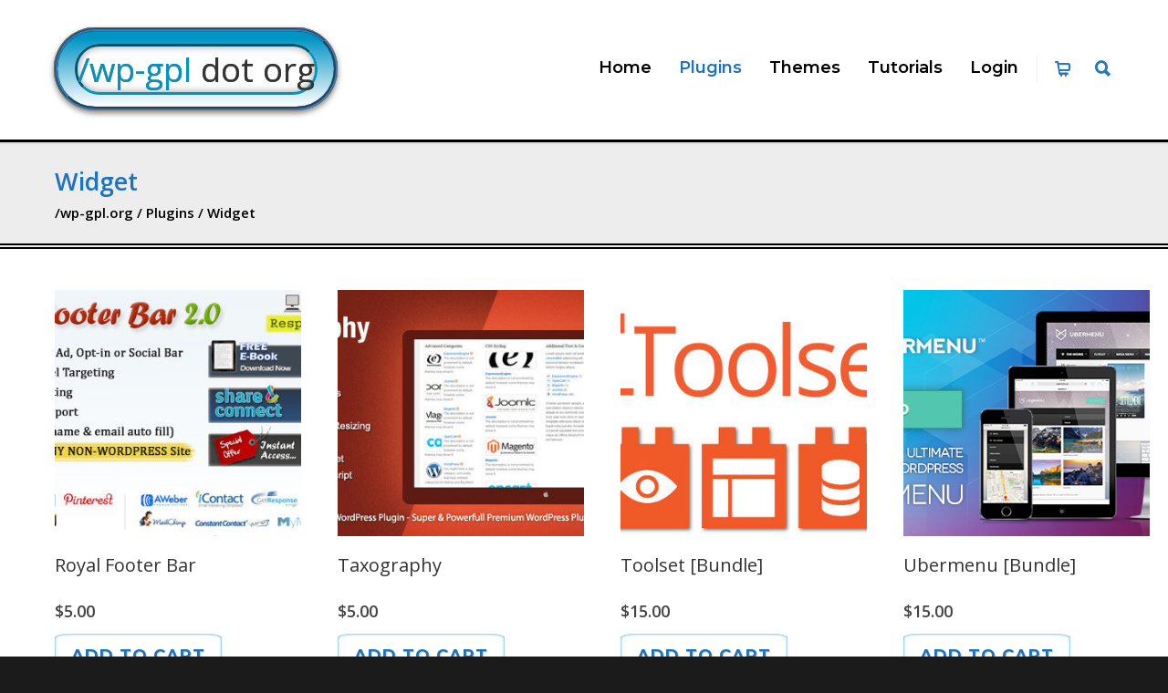

--- FILE ---
content_type: text/html; charset=UTF-8
request_url: https://wp-gpl.org/plugins/widget/
body_size: 15557
content:
<!doctype html>
<html lang="en-US">
<head>
<meta http-equiv="Content-Type" content="text/html; charset=UTF-8" />
<!-- Mobile Specific Metas & Favicons -->
<meta name="viewport" content="width=device-width, initial-scale=1, maximum-scale=1, user-scalable=0"><link rel="shortcut icon" href="https://wp-gpl.org/wp-content/uploads/2020/04/favicon.ico"><!-- WordPress Stuff -->
<link media="all" href="https://wp-gpl.org/wp-content/cache/autoptimize/css/autoptimize_1f9d81b60ed2a83467603139a617388d.css" rel="stylesheet"><title>Widget &#8211; /wp-gpl.org</title>
                        <script>
                            /* You can add more configuration options to webfontloader by previously defining the WebFontConfig with your options */
                            if ( typeof WebFontConfig === "undefined" ) {
                                WebFontConfig = new Object();
                            }
                            WebFontConfig['google'] = {families: ['Montserrat:100,200,300,400,500,600,700,800,900,100italic,200italic,300italic,400italic,500italic,600italic,700italic,800italic,900italic', 'Open+Sans:300,400,600,700,800,300italic,400italic,600italic,700italic,800italic']};

                            (function() {
                                var wf = document.createElement( 'script' );
                                wf.src = 'https://wp-gpl.org/wp-content/themes/unicon/framework/admin/ReduxCore/assets/js/webfont.js';
                                wf.type = 'text/javascript';
                                wf.async = 'true';
                                var s = document.getElementsByTagName( 'script' )[0];
                                s.parentNode.insertBefore( wf, s );
                            })();
                        </script>
                        <meta name='robots' content='max-image-preview:large' />
	<style>img:is([sizes="auto" i], [sizes^="auto," i]) { contain-intrinsic-size: 3000px 1500px }</style>
	<link href='https://fonts.gstatic.com' crossorigin='anonymous' rel='preconnect' />
<link rel="alternate" type="application/rss+xml" title="/wp-gpl.org &raquo; Feed" href="https://wp-gpl.org/feed/" />
<link rel="alternate" type="application/rss+xml" title="/wp-gpl.org &raquo; Comments Feed" href="https://wp-gpl.org/comments/feed/" />


<style id='classic-theme-styles-inline-css' type='text/css'>
/**
 * These rules are needed for backwards compatibility.
 * They should match the button element rules in the base theme.json file.
 */
.wp-block-button__link {
	color: #ffffff;
	background-color: #32373c;
	border-radius: 9999px; /* 100% causes an oval, but any explicit but really high value retains the pill shape. */

	/* This needs a low specificity so it won't override the rules from the button element if defined in theme.json. */
	box-shadow: none;
	text-decoration: none;

	/* The extra 2px are added to size solids the same as the outline versions.*/
	padding: calc(0.667em + 2px) calc(1.333em + 2px);

	font-size: 1.125em;
}

.wp-block-file__button {
	background: #32373c;
	color: #ffffff;
	text-decoration: none;
}

</style>
<style id='global-styles-inline-css' type='text/css'>
:root{--wp--preset--aspect-ratio--square: 1;--wp--preset--aspect-ratio--4-3: 4/3;--wp--preset--aspect-ratio--3-4: 3/4;--wp--preset--aspect-ratio--3-2: 3/2;--wp--preset--aspect-ratio--2-3: 2/3;--wp--preset--aspect-ratio--16-9: 16/9;--wp--preset--aspect-ratio--9-16: 9/16;--wp--preset--color--black: #000000;--wp--preset--color--cyan-bluish-gray: #abb8c3;--wp--preset--color--white: #ffffff;--wp--preset--color--pale-pink: #f78da7;--wp--preset--color--vivid-red: #cf2e2e;--wp--preset--color--luminous-vivid-orange: #ff6900;--wp--preset--color--luminous-vivid-amber: #fcb900;--wp--preset--color--light-green-cyan: #7bdcb5;--wp--preset--color--vivid-green-cyan: #00d084;--wp--preset--color--pale-cyan-blue: #8ed1fc;--wp--preset--color--vivid-cyan-blue: #0693e3;--wp--preset--color--vivid-purple: #9b51e0;--wp--preset--gradient--vivid-cyan-blue-to-vivid-purple: linear-gradient(135deg,rgba(6,147,227,1) 0%,rgb(155,81,224) 100%);--wp--preset--gradient--light-green-cyan-to-vivid-green-cyan: linear-gradient(135deg,rgb(122,220,180) 0%,rgb(0,208,130) 100%);--wp--preset--gradient--luminous-vivid-amber-to-luminous-vivid-orange: linear-gradient(135deg,rgba(252,185,0,1) 0%,rgba(255,105,0,1) 100%);--wp--preset--gradient--luminous-vivid-orange-to-vivid-red: linear-gradient(135deg,rgba(255,105,0,1) 0%,rgb(207,46,46) 100%);--wp--preset--gradient--very-light-gray-to-cyan-bluish-gray: linear-gradient(135deg,rgb(238,238,238) 0%,rgb(169,184,195) 100%);--wp--preset--gradient--cool-to-warm-spectrum: linear-gradient(135deg,rgb(74,234,220) 0%,rgb(151,120,209) 20%,rgb(207,42,186) 40%,rgb(238,44,130) 60%,rgb(251,105,98) 80%,rgb(254,248,76) 100%);--wp--preset--gradient--blush-light-purple: linear-gradient(135deg,rgb(255,206,236) 0%,rgb(152,150,240) 100%);--wp--preset--gradient--blush-bordeaux: linear-gradient(135deg,rgb(254,205,165) 0%,rgb(254,45,45) 50%,rgb(107,0,62) 100%);--wp--preset--gradient--luminous-dusk: linear-gradient(135deg,rgb(255,203,112) 0%,rgb(199,81,192) 50%,rgb(65,88,208) 100%);--wp--preset--gradient--pale-ocean: linear-gradient(135deg,rgb(255,245,203) 0%,rgb(182,227,212) 50%,rgb(51,167,181) 100%);--wp--preset--gradient--electric-grass: linear-gradient(135deg,rgb(202,248,128) 0%,rgb(113,206,126) 100%);--wp--preset--gradient--midnight: linear-gradient(135deg,rgb(2,3,129) 0%,rgb(40,116,252) 100%);--wp--preset--font-size--small: 13px;--wp--preset--font-size--medium: 20px;--wp--preset--font-size--large: 36px;--wp--preset--font-size--x-large: 42px;--wp--preset--spacing--20: 0.44rem;--wp--preset--spacing--30: 0.67rem;--wp--preset--spacing--40: 1rem;--wp--preset--spacing--50: 1.5rem;--wp--preset--spacing--60: 2.25rem;--wp--preset--spacing--70: 3.38rem;--wp--preset--spacing--80: 5.06rem;--wp--preset--shadow--natural: 6px 6px 9px rgba(0, 0, 0, 0.2);--wp--preset--shadow--deep: 12px 12px 50px rgba(0, 0, 0, 0.4);--wp--preset--shadow--sharp: 6px 6px 0px rgba(0, 0, 0, 0.2);--wp--preset--shadow--outlined: 6px 6px 0px -3px rgba(255, 255, 255, 1), 6px 6px rgba(0, 0, 0, 1);--wp--preset--shadow--crisp: 6px 6px 0px rgba(0, 0, 0, 1);}:where(.is-layout-flex){gap: 0.5em;}:where(.is-layout-grid){gap: 0.5em;}body .is-layout-flex{display: flex;}.is-layout-flex{flex-wrap: wrap;align-items: center;}.is-layout-flex > :is(*, div){margin: 0;}body .is-layout-grid{display: grid;}.is-layout-grid > :is(*, div){margin: 0;}:where(.wp-block-columns.is-layout-flex){gap: 2em;}:where(.wp-block-columns.is-layout-grid){gap: 2em;}:where(.wp-block-post-template.is-layout-flex){gap: 1.25em;}:where(.wp-block-post-template.is-layout-grid){gap: 1.25em;}.has-black-color{color: var(--wp--preset--color--black) !important;}.has-cyan-bluish-gray-color{color: var(--wp--preset--color--cyan-bluish-gray) !important;}.has-white-color{color: var(--wp--preset--color--white) !important;}.has-pale-pink-color{color: var(--wp--preset--color--pale-pink) !important;}.has-vivid-red-color{color: var(--wp--preset--color--vivid-red) !important;}.has-luminous-vivid-orange-color{color: var(--wp--preset--color--luminous-vivid-orange) !important;}.has-luminous-vivid-amber-color{color: var(--wp--preset--color--luminous-vivid-amber) !important;}.has-light-green-cyan-color{color: var(--wp--preset--color--light-green-cyan) !important;}.has-vivid-green-cyan-color{color: var(--wp--preset--color--vivid-green-cyan) !important;}.has-pale-cyan-blue-color{color: var(--wp--preset--color--pale-cyan-blue) !important;}.has-vivid-cyan-blue-color{color: var(--wp--preset--color--vivid-cyan-blue) !important;}.has-vivid-purple-color{color: var(--wp--preset--color--vivid-purple) !important;}.has-black-background-color{background-color: var(--wp--preset--color--black) !important;}.has-cyan-bluish-gray-background-color{background-color: var(--wp--preset--color--cyan-bluish-gray) !important;}.has-white-background-color{background-color: var(--wp--preset--color--white) !important;}.has-pale-pink-background-color{background-color: var(--wp--preset--color--pale-pink) !important;}.has-vivid-red-background-color{background-color: var(--wp--preset--color--vivid-red) !important;}.has-luminous-vivid-orange-background-color{background-color: var(--wp--preset--color--luminous-vivid-orange) !important;}.has-luminous-vivid-amber-background-color{background-color: var(--wp--preset--color--luminous-vivid-amber) !important;}.has-light-green-cyan-background-color{background-color: var(--wp--preset--color--light-green-cyan) !important;}.has-vivid-green-cyan-background-color{background-color: var(--wp--preset--color--vivid-green-cyan) !important;}.has-pale-cyan-blue-background-color{background-color: var(--wp--preset--color--pale-cyan-blue) !important;}.has-vivid-cyan-blue-background-color{background-color: var(--wp--preset--color--vivid-cyan-blue) !important;}.has-vivid-purple-background-color{background-color: var(--wp--preset--color--vivid-purple) !important;}.has-black-border-color{border-color: var(--wp--preset--color--black) !important;}.has-cyan-bluish-gray-border-color{border-color: var(--wp--preset--color--cyan-bluish-gray) !important;}.has-white-border-color{border-color: var(--wp--preset--color--white) !important;}.has-pale-pink-border-color{border-color: var(--wp--preset--color--pale-pink) !important;}.has-vivid-red-border-color{border-color: var(--wp--preset--color--vivid-red) !important;}.has-luminous-vivid-orange-border-color{border-color: var(--wp--preset--color--luminous-vivid-orange) !important;}.has-luminous-vivid-amber-border-color{border-color: var(--wp--preset--color--luminous-vivid-amber) !important;}.has-light-green-cyan-border-color{border-color: var(--wp--preset--color--light-green-cyan) !important;}.has-vivid-green-cyan-border-color{border-color: var(--wp--preset--color--vivid-green-cyan) !important;}.has-pale-cyan-blue-border-color{border-color: var(--wp--preset--color--pale-cyan-blue) !important;}.has-vivid-cyan-blue-border-color{border-color: var(--wp--preset--color--vivid-cyan-blue) !important;}.has-vivid-purple-border-color{border-color: var(--wp--preset--color--vivid-purple) !important;}.has-vivid-cyan-blue-to-vivid-purple-gradient-background{background: var(--wp--preset--gradient--vivid-cyan-blue-to-vivid-purple) !important;}.has-light-green-cyan-to-vivid-green-cyan-gradient-background{background: var(--wp--preset--gradient--light-green-cyan-to-vivid-green-cyan) !important;}.has-luminous-vivid-amber-to-luminous-vivid-orange-gradient-background{background: var(--wp--preset--gradient--luminous-vivid-amber-to-luminous-vivid-orange) !important;}.has-luminous-vivid-orange-to-vivid-red-gradient-background{background: var(--wp--preset--gradient--luminous-vivid-orange-to-vivid-red) !important;}.has-very-light-gray-to-cyan-bluish-gray-gradient-background{background: var(--wp--preset--gradient--very-light-gray-to-cyan-bluish-gray) !important;}.has-cool-to-warm-spectrum-gradient-background{background: var(--wp--preset--gradient--cool-to-warm-spectrum) !important;}.has-blush-light-purple-gradient-background{background: var(--wp--preset--gradient--blush-light-purple) !important;}.has-blush-bordeaux-gradient-background{background: var(--wp--preset--gradient--blush-bordeaux) !important;}.has-luminous-dusk-gradient-background{background: var(--wp--preset--gradient--luminous-dusk) !important;}.has-pale-ocean-gradient-background{background: var(--wp--preset--gradient--pale-ocean) !important;}.has-electric-grass-gradient-background{background: var(--wp--preset--gradient--electric-grass) !important;}.has-midnight-gradient-background{background: var(--wp--preset--gradient--midnight) !important;}.has-small-font-size{font-size: var(--wp--preset--font-size--small) !important;}.has-medium-font-size{font-size: var(--wp--preset--font-size--medium) !important;}.has-large-font-size{font-size: var(--wp--preset--font-size--large) !important;}.has-x-large-font-size{font-size: var(--wp--preset--font-size--x-large) !important;}
:where(.wp-block-post-template.is-layout-flex){gap: 1.25em;}:where(.wp-block-post-template.is-layout-grid){gap: 1.25em;}
:where(.wp-block-columns.is-layout-flex){gap: 2em;}:where(.wp-block-columns.is-layout-grid){gap: 2em;}
:root :where(.wp-block-pullquote){font-size: 1.5em;line-height: 1.6;}
</style>
<style id='woocommerce-inline-inline-css' type='text/css'>
.woocommerce form .form-row .required { visibility: visible; }
</style>









<script type="text/javascript" src="https://wp-gpl.org/wp-includes/js/jquery/jquery.js" id="jquery-core-js"></script>


<script type="text/javascript" id="wc-add-to-cart-js-extra">
/* <![CDATA[ */
var wc_add_to_cart_params = {"ajax_url":"\/wp-admin\/admin-ajax.php","wc_ajax_url":"\/?wc-ajax=%%endpoint%%","i18n_view_cart":"View cart","cart_url":"https:\/\/wp-gpl.org\/cart\/","is_cart":"","cart_redirect_after_add":"no"};
/* ]]> */
</script>


<script type="text/javascript" id="woocommerce-js-extra">
/* <![CDATA[ */
var woocommerce_params = {"ajax_url":"\/wp-admin\/admin-ajax.php","wc_ajax_url":"\/?wc-ajax=%%endpoint%%","i18n_password_show":"Show password","i18n_password_hide":"Hide password"};
/* ]]> */
</script>




<script type="text/javascript" id="wcj-checkout-core-fields-js-extra">
/* <![CDATA[ */
var wcj_checkout_core_fields = {"checkout_fields":{"billing":{"billing_first_name":{"label":"First name","required":true,"class":["form-row-first","wooccm-field","wooccm-field-first_name","wooccm-type-text"],"autocomplete":"given-name","priority":10,"key":"billing_first_name","name":"first_name","type":"text","disabled":false,"order":1,"placeholder":"","validate_regex":"","description":"","default":"","position":"form-row-first","clear":false,"user_meta":true,"options":[{"label":"Option","add_price_total":0,"add_price_type":"fixed","add_price_tax":0,"default":"","order":0}],"message_type":"info","button_type":"","button_link":"","maxlength":null,"minlength":null,"show_cart_minimum":0,"show_cart_maximun":0,"show_role":[],"hide_role":[],"apply_conditions_if_more_than_one_product":false,"show_product":[],"hide_product":[],"show_product_cat":[],"hide_product_cat":[],"show_product_type":[],"hide_product_type":[],"show_product_subtype":"","hide_product_subtype":"","is_downloadable":false,"is_virtual":false,"hide_account":false,"hide_checkout":false,"hide_email":false,"hide_order":false,"hide_invoice":false,"time_format_ampm":true,"time_limit_start":null,"time_limit_end":null,"time_limit_interval":null,"date_limit":"fixed","date_format":"mm\/dd\/yy","date_limit_variable_min":-1,"date_limit_variable_max":1,"date_limit_fixed_min":"2025-12-27","date_limit_fixed_max":"2025-12-27","date_limit_days":[],"add_price":false,"add_price_name":"","add_price_total":null,"add_price_type":"fixed","add_price_tax":false,"extra_class":"","conditional":false,"conditional_parent_key":"","conditional_parent_value":"","country":"","select2":false,"select2_allowclear":false,"select2_selectonclose":false,"select2_closeonselect":false,"select2_search":false,"file_limit":4,"file_types":[],"file_max_size":524288,"pickertype":"","listable":false,"sortable":false,"filterable":false,"max":"","min":"","custom_attributes":{"data-required":1},"input_class":["wooccm-required-field"]},"billing_last_name":{"label":"Last name","required":true,"class":["form-row-last","wooccm-field","wooccm-field-last_name","wooccm-type-text"],"autocomplete":"family-name","priority":20,"key":"billing_last_name","name":"last_name","type":"text","disabled":false,"order":2,"placeholder":"","validate_regex":"","description":"","default":"","position":"form-row-last","clear":false,"user_meta":true,"options":[{"label":"Option","add_price_total":0,"add_price_type":"fixed","add_price_tax":0,"default":"","order":0}],"message_type":"info","button_type":"","button_link":"","maxlength":null,"minlength":null,"show_cart_minimum":0,"show_cart_maximun":0,"show_role":[],"hide_role":[],"apply_conditions_if_more_than_one_product":false,"show_product":[],"hide_product":[],"show_product_cat":[],"hide_product_cat":[],"show_product_type":[],"hide_product_type":[],"show_product_subtype":"","hide_product_subtype":"","is_downloadable":false,"is_virtual":false,"hide_account":false,"hide_checkout":false,"hide_email":false,"hide_order":false,"hide_invoice":false,"time_format_ampm":true,"time_limit_start":null,"time_limit_end":null,"time_limit_interval":null,"date_limit":"fixed","date_format":"mm\/dd\/yy","date_limit_variable_min":-1,"date_limit_variable_max":1,"date_limit_fixed_min":"2025-12-27","date_limit_fixed_max":"2025-12-27","date_limit_days":[],"add_price":false,"add_price_name":"","add_price_total":null,"add_price_type":"fixed","add_price_tax":false,"extra_class":"","conditional":false,"conditional_parent_key":"","conditional_parent_value":"","country":"","select2":false,"select2_allowclear":false,"select2_selectonclose":false,"select2_closeonselect":false,"select2_search":false,"file_limit":4,"file_types":[],"file_max_size":524288,"pickertype":"","listable":false,"sortable":false,"filterable":false,"max":"","min":"","custom_attributes":{"data-required":1},"input_class":["wooccm-required-field"]},"billing_email":{"label":"Email address","required":true,"type":"email","class":["form-row-wide","wooccm-field","wooccm-field-email","wooccm-type-email"],"validate":["email"],"autocomplete":"email","priority":110,"key":"billing_email","name":"email","disabled":false,"order":11,"placeholder":"","validate_regex":"","description":"","default":"","position":"form-row-wide","clear":false,"user_meta":true,"options":[{"label":"Option","add_price_total":0,"add_price_type":"fixed","add_price_tax":0,"default":"","order":0}],"message_type":"info","button_type":"","button_link":"","maxlength":null,"minlength":null,"show_cart_minimum":0,"show_cart_maximun":0,"show_role":[],"hide_role":[],"apply_conditions_if_more_than_one_product":false,"show_product":[],"hide_product":[],"show_product_cat":[],"hide_product_cat":[],"show_product_type":[],"hide_product_type":[],"show_product_subtype":"","hide_product_subtype":"","is_downloadable":false,"is_virtual":false,"hide_account":false,"hide_checkout":false,"hide_email":false,"hide_order":false,"hide_invoice":false,"time_format_ampm":true,"time_limit_start":null,"time_limit_end":null,"time_limit_interval":null,"date_limit":"fixed","date_format":"mm\/dd\/yy","date_limit_variable_min":-1,"date_limit_variable_max":1,"date_limit_fixed_min":"2025-12-27","date_limit_fixed_max":"2025-12-27","date_limit_days":[],"add_price":false,"add_price_name":"","add_price_total":null,"add_price_type":"fixed","add_price_tax":false,"extra_class":"","conditional":false,"conditional_parent_key":"","conditional_parent_value":"","country":"","select2":false,"select2_allowclear":false,"select2_selectonclose":false,"select2_closeonselect":false,"select2_search":false,"file_limit":4,"file_types":[],"file_max_size":524288,"pickertype":"","listable":false,"sortable":false,"filterable":false,"max":"","min":"","custom_attributes":{"data-required":1},"input_class":["wooccm-required-field"]},"billing_email-2":{"label":"Confirm Email Address","placeholder":"Email Address","required":true,"class":["form-row-last"],"clear":true,"validate":["email"],"priority":111}},"shipping":{"shipping_first_name":{"label":"First name","required":true,"class":["form-row-first","wooccm-field","wooccm-field-first_name","wooccm-type-text"],"autocomplete":"given-name","priority":10,"key":"shipping_first_name","name":"first_name","type":"text","disabled":false,"order":1,"placeholder":"","validate_regex":"","description":"","default":"","position":"form-row-first","clear":false,"user_meta":true,"options":[{"label":"Option","add_price_total":0,"add_price_type":"fixed","add_price_tax":0,"default":"","order":0}],"message_type":"info","button_type":"","button_link":"","maxlength":null,"minlength":null,"show_cart_minimum":0,"show_cart_maximun":0,"show_role":[],"hide_role":[],"apply_conditions_if_more_than_one_product":false,"show_product":[],"hide_product":[],"show_product_cat":[],"hide_product_cat":[],"show_product_type":[],"hide_product_type":[],"show_product_subtype":"","hide_product_subtype":"","is_downloadable":false,"is_virtual":false,"hide_account":false,"hide_checkout":false,"hide_email":false,"hide_order":false,"hide_invoice":false,"time_format_ampm":true,"time_limit_start":null,"time_limit_end":null,"time_limit_interval":null,"date_limit":"fixed","date_format":"mm\/dd\/yy","date_limit_variable_min":-1,"date_limit_variable_max":1,"date_limit_fixed_min":"2025-12-27","date_limit_fixed_max":"2025-12-27","date_limit_days":[],"add_price":false,"add_price_name":"","add_price_total":null,"add_price_type":"fixed","add_price_tax":false,"extra_class":"","conditional":false,"conditional_parent_key":"","conditional_parent_value":"","country":"","select2":false,"select2_allowclear":false,"select2_selectonclose":false,"select2_closeonselect":false,"select2_search":false,"file_limit":4,"file_types":[],"file_max_size":524288,"pickertype":"","listable":false,"sortable":false,"filterable":false,"max":"","min":"","custom_attributes":{"data-required":1},"input_class":["wooccm-required-field"]},"shipping_last_name":{"label":"Last name","required":true,"class":["form-row-last","wooccm-field","wooccm-field-last_name","wooccm-type-text"],"autocomplete":"family-name","priority":20,"key":"shipping_last_name","name":"last_name","type":"text","disabled":false,"order":2,"placeholder":"","validate_regex":"","description":"","default":"","position":"form-row-last","clear":false,"user_meta":true,"options":[{"label":"Option","add_price_total":0,"add_price_type":"fixed","add_price_tax":0,"default":"","order":0}],"message_type":"info","button_type":"","button_link":"","maxlength":null,"minlength":null,"show_cart_minimum":0,"show_cart_maximun":0,"show_role":[],"hide_role":[],"apply_conditions_if_more_than_one_product":false,"show_product":[],"hide_product":[],"show_product_cat":[],"hide_product_cat":[],"show_product_type":[],"hide_product_type":[],"show_product_subtype":"","hide_product_subtype":"","is_downloadable":false,"is_virtual":false,"hide_account":false,"hide_checkout":false,"hide_email":false,"hide_order":false,"hide_invoice":false,"time_format_ampm":true,"time_limit_start":null,"time_limit_end":null,"time_limit_interval":null,"date_limit":"fixed","date_format":"mm\/dd\/yy","date_limit_variable_min":-1,"date_limit_variable_max":1,"date_limit_fixed_min":"2025-12-27","date_limit_fixed_max":"2025-12-27","date_limit_days":[],"add_price":false,"add_price_name":"","add_price_total":null,"add_price_type":"fixed","add_price_tax":false,"extra_class":"","conditional":false,"conditional_parent_key":"","conditional_parent_value":"","country":"","select2":false,"select2_allowclear":false,"select2_selectonclose":false,"select2_closeonselect":false,"select2_search":false,"file_limit":4,"file_types":[],"file_max_size":524288,"pickertype":"","listable":false,"sortable":false,"filterable":false,"max":"","min":"","custom_attributes":{"data-required":1},"input_class":["wooccm-required-field"]}},"account":[],"order":{"order_comments":{"type":"textarea","class":["notes"],"label":"Order notes","placeholder":"Notes about your order, e.g. special notes for delivery."}},"additional":[]}};
/* ]]> */
</script>

<link rel="https://api.w.org/" href="https://wp-gpl.org/wp-json/" /><link rel="alternate" title="JSON" type="application/json" href="https://wp-gpl.org/wp-json/wp/v2/pages/776" /><link rel="EditURI" type="application/rsd+xml" title="RSD" href="https://wp-gpl.org/xmlrpc.php?rsd" />

<link rel="canonical" href="https://wp-gpl.org/plugins/widget/" />
<link rel='shortlink' href='https://wp-gpl.org/?p=776' />
<link rel="alternate" title="oEmbed (JSON)" type="application/json+oembed" href="https://wp-gpl.org/wp-json/oembed/1.0/embed?url=https%3A%2F%2Fwp-gpl.org%2Fplugins%2Fwidget%2F" />
<link rel="alternate" title="oEmbed (XML)" type="text/xml+oembed" href="https://wp-gpl.org/wp-json/oembed/1.0/embed?url=https%3A%2F%2Fwp-gpl.org%2Fplugins%2Fwidget%2F&#038;format=xml" />
<script>document.documentElement.className += " js";</script>
<style type="text/css">
body{ font: 600 15px Open Sans, Arial, Helvetica, sans-serif; color: #000000; line-height: 1.9;} .wrapall, .boxed-layout{ background-color: #ffffff; } body.page-template-page-blank-php{ background: #ffffff !important; } h1, .title-h1{ font: 28px Open Sans, Arial, Helvetica, sans-serif; color: #333333; } h2{ font: 24px Open Sans, Arial, Helvetica, sans-serif; color: #333333; } h3{ font: 20px Open Sans, Arial, Helvetica, sans-serif; color: #333333; } h4{ font: 16px Open Sans, Arial, Helvetica, sans-serif; color: #333333; } h5{ font: 16px Open Sans, Arial, Helvetica, sans-serif; color: #333333; } h6{ font: 16px Open Sans, Arial, Helvetica, sans-serif; color: #333333; } .title{ font-family: 'Open Sans', Arial, Helvetica, sans-serif; } h1 a, h2 a, h3 a, h4 a, h5 a, h6 a { font-weight: inherit; color: inherit; } h1 a:hover, h2 a:hover, h3 a:hover, h4 a:hover, h5 a:hover, h6 a:hover, a:hover h1, a:hover h2, a:hover h3, a:hover h4, a:hover h5, a:hover h6 { color: #333333; } a{ color: #1e73be; } a:hover{ color: #333333; } input[type='text'], input[type='password'], input[type='email'], input[type='tel'], input[type='date'], input[type='number'], textarea, select { font-family: Open Sans, Arial, Helvetica, sans-serif; font-size: 15px; } #sidebar .widget h3{ font: 14px Montserrat, Arial, Helvetica, sans-serif; color: #444444; } .container .twelve.alt.sidebar-right, .container .twelve.alt.sidebar-left, #sidebar.sidebar-right #sidebar-widgets, #sidebar.sidebar-left #sidebar-widgets{ border-color: #efefef;} #topbar{ background: #f5f5f5; color: #777777; } #topbar a{ color: #999999; } #topbar a:hover{ color: #333333; } @media only screen and (max-width: 767px) { #topbar .topbar-col1{ background: #f5f5f5; } } /* Navigation */ #navigation > ul > li > a{ font: 600 18px Montserrat, Arial, Helvetica, sans-serif; color: #000000; } #navigation > ul > li:hover > a, #navigation > ul > li > a:hover { color: #1e73be; } #navigation li.current-menu-item > a:hover, #navigation li.current-page-ancestor > a:hover, #navigation li.current-menu-ancestor > a:hover, #navigation li.current-menu-parent > a:hover, #navigation li.current_page_ancestor > a:hover, #navigation > ul > li.sfHover > a { color: #1e73be; } #navigation li.current-menu-item > a, #navigation li.current-page-ancestor > a, #navigation li.current-menu-ancestor > a, #navigation li.current-menu-parent > a, #navigation li.current_page_ancestor > a { color: #1e73be; } #navigation ul li:hover{ border-color: #1e73be; } #navigation li.current-menu-item, #navigation li.current-page-ancestor, #navigation li.current-menu-ancestor, #navigation li.current-menu-parent, #navigation li.current_page_ancestor{ border-color: #1e73be; } #navigation .sub-menu{ background: #262626; } #navigation .sub-menu li a{ font: 600 15px Open Sans, Arial, Helvetica, sans-serif; color: #bbbbbb; } #navigation .sub-menu li a:hover{ color: #ffffff; } #navigation .sub-menu li.current_page_item > a, #navigation .sub-menu li.current_page_item > a:hover, #navigation .sub-menu li.current-menu-item > a, #navigation .sub-menu li.current-menu-item > a:hover, #navigation .sub-menu li.current-page-ancestor > a, #navigation .sub-menu li.current-page-ancestor > a:hover, #navigation .sub-menu li.current-menu-ancestor > a, #navigation .sub-menu li.current-menu-ancestor > a:hover, #navigation .sub-menu li.current-menu-parent > a, #navigation .sub-menu li.current-menu-parent > a:hover, #navigation .sub-menu li.current_page_ancestor > a, #navigation .sub-menu li.current_page_ancestor > a:hover{ color: #ffffff; } #navigation .sub-menu li a, #navigation .sub-menu ul li a{ border-color: #333333; } #navigation > ul > li.megamenu > ul.sub-menu{ background: #262626; border-color: #1e73be; } #navigation > ul > li.megamenu > ul > li { border-right-color: #333333 !important; } #navigation > ul > li.megamenu ul li a{ color:#bbbbbb; } #navigation > ul > li.megamenu > ul > li > a { color:#ffffff; } #navigation > ul > li.megamenu > ul ul li a:hover, #header #navigation > ul > li.megamenu > ul ul li.current-menu-item a { color: #ffffff !important; background-color: #333333 !important; } /* Header General */ #search-btn, #shopping-btn, #close-search-btn { color: #bbbbbb; } #search-btn:hover, #shopping-btn:hover, #close-search-btn:hover { color: #999999; } #slogan{ font: 400 20px Open Sans, Arial, Helvetica, sans-serif; color: #777777; margin-top: 26px; } /* Mobile Header */ #mobile-navigation{ background: #262626; } #mobile-navigation ul li a{ font: 600 15px Open Sans, Arial, Helvetica, sans-serif; color: #bbbbbb; border-bottom-color: #333333 !important; } #mobile-navigation ul li a:hover, #mobile-navigation ul li a:hover [class^='fa-'], #mobile-navigation li.open > a, #mobile-navigation ul li.current-menu-item > a, #mobile-navigation ul li.current-menu-ancestor > a{ color: #ffffff; } body #mobile-navigation li.open > a [class^='fa-']{ color: #ffffff; } #mobile-navigation form, #mobile-navigation form input{ background: #444444; color: #cccccc; } #mobile-navigation form:before{ color: #cccccc; } #mobile-header{ background: #ffffff; height: 153px; } #mobile-navigation-btn, #mobile-cart-btn, #mobile-shopping-btn{ color: #bbbbbb; line-height: 153px; } #mobile-navigation-btn:hover, #mobile-cart-btn:hover, #mobile-shopping-btn:hover { color: #999999; } #mobile-header .logo{ margin-top: 27px; } /* Header V1 */ #header.header-v1 { height: 153px; background: #ffffff; } .header-v1 .logo{ margin-top: 27px; } .header-v1 #navigation > ul > li{ height: 153px; padding-top: 63px; } .header-v1 #navigation .sub-menu{ top: 153px; } .header-v1 .header-icons-divider{ line-height: 153px; background: #efefef; } #header.header-v1 .widget_shopping_cart{ top: 153px; } .header-v1 #search-btn, .header-v1 #close-search-btn, .header-v1 #shopping-btn{ line-height: 153px; } .header-v1 #search-top, .header-v1 #search-top input{ height: 153px; } .header-v1 #search-top input{ color: #666666; font-family: Open Sans, Arial, Helvetica, sans-serif; } /* Header V3 */ #header.header-v3 { background: #ffffff; } .header-v3 .navigation-wrap{ background: #ffffff; border-top: 1px solid #efefef; } .header-v3 .logo { margin-top: 30px; margin-bottom: 30px; } /* Header V4 */ #header.header-v4 { background: #ffffff; } .header-v4 .navigation-wrap{ background: #ffffff; border-top: 1px solid #efefef; } .header-v4 .logo { margin-top: 30px; margin-bottom: 30px; } /* Transparent Header */ #transparentimage{ padding: 153px 0 0 0; } .header-is-transparent #mobile-navigation{ top: 153px; } /* Stuck */ .stuck{ background: #ffffff; } /* Titlebars */ .titlebar h1, .title-h1{ font: 600 27px Open Sans, Arial, Helvetica, sans-serif; color: #1e73be; } #fulltitle{ background: #ededed; border-bottom: 6px double #000000; } #breadcrumbs{ margin-top: 6px; } #breadcrumbs, #breadcrumbs a{ font: 600 15px Open Sans, Arial, Helvetica, sans-serif; color: #000000; } #breadcrumbs a:hover{ color: #666666; } #fullimagecenter h1, #transparentimage h1, #fullimagecenter .title-h1, #transparentimage .title-h1{ font: 42px Montserrat, Arial, Helvetica, sans-serif; color: #ffffff; text-transform: uppercase; letter-spacing: 1px; text-align: center; } /* Footer */ #footer .widget h3{ font: 13px Montserrat, Arial, Helvetica, sans-serif; color: #ffffff; } #footer{ color: #888888; border-top: 4px none #1e73be; } #footer{ background-color: #262626; } #footer a, #footer .widget ul li:after { color: #888888; } #footer a:hover, #footer .widget ul li:hover:after { color: #ffffff; } #footer .widget ul li{ border-bottom-color: #333333; } /* Copyright */ #copyright{ background: #1b1b1b; color: #ffffff; } #copyright a { color: #999999; } #copyright a:hover { color: #cccccc; } /* Color Accent */ .highlight{color:#1e73be !important;} ::selection{ background: #1e73be; } ::-moz-selection { background: #1e73be; } #shopping-btn span{background:#1e73be;} .blog-page .post h1 a:hover,.blog-page .post h2 a:hover{color:#1e73be;} .entry-image .entry-overlay{background:#1e73be;} .entry-quote a:hover{background:#1e73be;} .entry-link a:hover{background:#1e73be;} .blog-single .entry-tags a:hover{color:#1e73be;} .sharebox ul li a:hover{color:#1e73be;} .commentlist li.bypostauthor .comment-text{border-color: #1e73be;} #pagination .current a{background:#1e73be;} #filters ul li a:hover{color:#1e73be;} #filters ul li a.active{color:#1e73be;} #back-to-top a:hover{background-color:#1e73be;} #sidebar .widget ul li a:hover{color:#1e73be;} #sidebar .widget ul li:hover:after{color:#1e73be;} .widget_tag_cloud a:hover,.widget_product_tag_cloud a:hover{background:#1e73be;border-color:#1e73be;} .widget_portfolio .portfolio-widget-item .portfolio-overlay{background:#1e73be;} #sidebar .widget_nav_menu ul li a:hover{color:#1e73be;} #footer .widget_tag_cloud a:hover,#footer .widget_product_tag_cloud a:hover{background:#1e73be;border-color:#1e73be;} /* Shortcodes */ .box.style-2{border-top-color:#1e73be;} .box.style-4{border-color:#1e73be;} .box.style-6{background:#1e73be;} a.button,input[type=submit],button,.minti_button{background:#1e73be;border-color:#1e73be;} a.button.color-2{color:#1e73be;border-color:#1e73be;} a.button.color-3{background:#1e73be;border-color:#1e73be;} a.button.color-9{color:#1e73be;} a.button.color-6:hover{background:#1e73be;border-color:#1e73be;} a.button.color-7:hover{background:#1e73be;border-color:#1e73be;} .counter-number{color:#1e73be;} .divider-title.align-center:after, .divider-title.align-left:after { background-color:#1e73be } .divider5{border-bottom-color:#1e73be;} .dropcap.dropcap-circle{background-color:#1e73be;} .dropcap.dropcap-box{background-color:#1e73be;} .dropcap.dropcap-color{color:#1e73be;} .toggle .toggle-title.active, .color-light .toggle .toggle-title.active{ background:#1e73be; border-color: #1e73be;} .iconbox-style-1.icon-color-accent i.boxicon,.iconbox-style-2.icon-color-accent i.boxicon,.iconbox-style-3.icon-color-accent i.boxicon,.iconbox-style-8.icon-color-accent i.boxicon,.iconbox-style-9.icon-color-accent i.boxicon{color:#1e73be!important;} .iconbox-style-4.icon-color-accent i.boxicon,.iconbox-style-5.icon-color-accent i.boxicon,.iconbox-style-6.icon-color-accent i.boxicon,.iconbox-style-7.icon-color-accent i.boxicon,.flip .icon-color-accent.card .back{background:#1e73be;} .latest-blog .blog-item .blog-overlay{background:#1e73be;} .latest-blog .blog-item .blog-pic i{color:#1e73be;} .latest-blog .blog-item h4 a:hover{color:#1e73be;} .progressbar .progress-percentage{background:#1e73be;} .wpb_widgetised_column .widget ul li a:hover{color:#1e73be;} .wpb_widgetised_column .widget ul li:hover:after{color:#1e73be;} .wpb_accordion .wpb_accordion_wrapper .ui-state-active .ui-icon{background-color:#1e73be;} .wpb_accordion .wpb_accordion_wrapper .ui-state-active.wpb_accordion_header a{color:#1e73be;} .wpb_accordion .wpb_accordion_wrapper .wpb_accordion_header a:hover,.wpb_accordion .wpb_accordion_wrapper .wpb_accordion_header a:hover .ui-state-default .ui-icon{color:#1e73be;} .wpb_accordion .wpb_accordion_wrapper .wpb_accordion_header:hover .ui-icon{background-color:#1e73be!important;} .wpb_content_element.wpb_tabs .wpb_tabs_nav li.ui-tabs-active{border-bottom-color:#1e73be;} .portfolio-item h4 a:hover{ color: #1e73be; } .portfolio-filters ul li a:hover { color: #1e73be; } .portfolio-filters ul li a.active { color: #1e73be; } .portfolio-overlay-icon .portfolio-overlay{ background: #1e73be; } .portfolio-overlay-icon i{ color: #1e73be; } .portfolio-overlay-effect .portfolio-overlay{ background: #1e73be; } .portfolio-overlay-name .portfolio-overlay{ background: #1e73be; } .portfolio-detail-attributes ul li a:hover{ color: #1e73be; } a.catimage:hover .catimage-text{ background: #1e73be; } /* WooCommerce */ .products li h3{font: 600 15px Open Sans, Arial, Helvetica, sans-serif; color: #000000;} .woocommerce .button.checkout-button{background:#1e73be;border-color:#1e73be;} .woocommerce .products .onsale{background:#1e73be;} .product .onsale{background:#1e73be;} button.single_add_to_cart_button:hover{background:#1e73be;} .woocommerce-tabs > ul > li.active a{color:#1e73be;border-bottom-color:#1e73be;} p.stars a:hover{background:#1e73be;} p.stars a.active,p.stars a.active:after{background:#1e73be;} .product_list_widget a{color:#1e73be;} .woocommerce .widget_layered_nav li.chosen a{color:#1e73be!important;} .woocommerce .widget_product_categories > ul > li.current-cat > a{color:#1e73be!important;} .woocommerce .widget_product_categories > ul > li.current-cat:after{color:#1e73be!important;} .woocommerce-message{ background: #1e73be; } .bbp-topics-front ul.super-sticky .bbp-topic-title:before, .bbp-topics ul.super-sticky .bbp-topic-title:before, .bbp-topics ul.sticky .bbp-topic-title:before, .bbp-forum-content ul.sticky .bbp-topic-title:before{color: #1e73be!important; } #subscription-toggle a:hover{ background: #1e73be; } .bbp-pagination-links span.current{ background: #1e73be; } div.wpcf7-mail-sent-ok,div.wpcf7-mail-sent-ng,div.wpcf7-spam-blocked,div.wpcf7-validation-errors{ background: #1e73be; } .wpcf7-not-valid{ border-color: #1e73be !important;} .products .button.add_to_cart_button{ color: #1e73be!important; } .minti_list.color-accent li:before{ color: #1e73be!important; } .blogslider_text .post-categories li a{ background-color: #1e73be; } .minti_zooming_slider .flex-control-nav li .minti_zooming_slider_ghost { background-color: #1e73be; } .minti_carousel.pagination_numbers .owl-dots .owl-dot.active{ background-color: #1e73be; } .wpb_content_element.wpb_tour .wpb_tabs_nav li.ui-tabs-active, .color-light .wpb_content_element.wpb_tour .wpb_tabs_nav li.ui-tabs-active{ background-color: #1e73be; } .masonry_icon i{ color: #1e73be; } .woocommerce-MyAccount-navigation-link.is-active a{ color: #1e73be;} /* Special Font */ .font-special, .button, .counter-title, h6, .wpb_accordion .wpb_accordion_wrapper .wpb_accordion_header a, .pricing-plan .pricing-plan-head h3, a.catimage, .divider-title, button, input[type='submit'], input[type='reset'], input[type='button'], .vc_pie_chart h4, .page-404 h3, .minti_masonrygrid_item h4{ font-family: 'Montserrat', Arial, Helvetica, sans-serif; /*letter-spacing: 0px; font-weight: ;*/} .ui-helper-reset{ line-height: 1.9; } /* User CSS from Theme Options */ @media only screen and (min-device-width : 320px) and (max-device-width : 480px) { .dls { width:94% !important; height:auto !important; } .woocommerce-MyAccount-navigation { width:100%; } .woocommerce-MyAccount-content { width:100%; } a.button.product_type_simple.add_to_cart_button.ajax_add_to_cart { font-size: 12px !important; } } @media only screen and (max-width: 320px) { .dls { width:94% !important; height:auto !important; } .woocommerce-MyAccount-navigation { width:100%; } .woocommerce-MyAccount-content { width:100%; } a.button.product_type_simple.add_to_cart_button.ajax_add_to_cart { font-size: 12px !important; } } #mobile-header .logo { margin-top: 36px; } .on-mobile #page-wrap { width: 93%; } .page-id-13057.on-mobile #page-wrap { width: auto !important; } .page-id-13057 #content { padding-top: 0px; padding-bottom: 0px; } #content { width:100%; padding-top: 9px; padding-bottom: 9px; } #header.header-v1 { border-bottom: 3px solid #000; } .header-v1 #navigation .sub-menu { top: 99px; } .site-header { background-color: rgba(37,119,191, .81); border-bottom: 2px ridge; border-color:#000; padding-top: .81em; } .siteHeader_logo.navbar-brand { height:auto; width:270px; /*line-height:2.1em;*/ margin: 0; margin-top:1.5%; border: 3px groove #337ab7; box-shadow: 0 0 0 1px #666, 0 0 0 1px #999, 0 0 0 1px #00bfff, 0 0 0 1px #666, 0 0 0 1px #337ab7, 0 0 0 1px #000, 0 3px 6px 1px rgba(0,0,0,0.5), inset 0 0 1px #000; /*box-shadow: 0 0 0 1px #666, 0 0 0 1px #999, 0 0 0 3px #00bfff, 0 0 0 1px #666, 0 0 0 6px #337ab7, 0 0 0 3px #000, 0 3px 6px 3px rgba(0,0,0,0.5), inset 0 0 9px #000;*/ background-image: linear-gradient(to bottom, #0094c5 9%, #fff 99%); /*font-family: MrsEaves;*/ font-size: 1.53em; text-shadow: .3px .3px .3px #999, .3px .3px .3px #666; padding:6%; /*border-radius:3em;*/ border-radius:45px; text-align:center; } span.logo_text_wrapper { box-shadow:inset 0 0 8px #999; /*padding:.36em;*/ border-radius:3em; background:#fff; border:3px inset #0094c5 } span.logo_text_1 { color:#0094c5; } .siteHeader_logo.navbar-brand a:hover { transition: all 300ms ease-in-out; } @-moz-document url-prefix() { .siteHeader_logo.navbar-brand { width:7.5em; font-family:"Source Sans Pro",HelveticaNeue-Light,"Helvetica Neue Light","Helvetica Neue",Helvetica,Arial,"Lucida Grande",sans-serif; } } #search-btn, #shopping-btn, #close-search-btn { color:#2577bf; } #mobile-navigation-btn, #mobile-cart-btn, #mobile-shopping-btn { color:#2577bf; } #search-top input::placeholder { color: #337ab7; opacity: 1; } #search-top input:-ms-input-placeholder { color: #337ab7; } #search-top input::-ms-input-placeholder { color: #337ab7; } .page-id-13057 #content { padding-top: 0px; padding-bottom: 0px; } #content { padding-top: 45px; padding-bottom: 9px; } .plugins-menu { margin: 1% auto; float: left; border-bottom: 1px solid; border-top: 1px solid; background: #fff; padding: .3em; width: 100%; text-align: center; } a.button.product_type_simple.add_to_cart_button.ajax_add_to_cart { font-size:18px; /*padding: .3em .6em;*/ border-radius: 9%; box-shadow:0 0 1px #fff, inset 0 0 3px #0094c5; } .product.woocommerce.add_to_cart_inline { border:none !important; /*padding:0 !important;*/ margin:0 !important; text-align:center; } .products .button.add_to_cart_button { padding:15px 18px !important; } del .woocommerce-Price-amount.amount { color:#ff0000; font-size:15px; } .woocommerce-MyAccount-navigation ul { padding:18px 3px; } .features { width:520px; height:210px; } .plugins-list { overflow: auto; } .plugins-list h3 { margin-bottom:.9em; background:#ddd; padding:0 .6em; border: 1px solid #fff; box-shadow: 0 0 1px #000, inset 0 0 3px #999; text-shadow: 1px 1px 1px #999; color:#000; width:100%; float:left; } .plugins-list h3:first-letter { color:#000; font-weight:600; } .plugins-list h3:after { content: "."; line-height: 0; display: block; overflow: hidden; width: 18%; border-bottom: 1px solid rgba(0,148,197, .81); } button, input[type="button"], input[type="reset"], input[type="submit"], .button, .added_to_cart, .widget a.button, .site-header-cart .widget_shopping_cart a.button, button.alt, input[type="button"].alt, input[type="reset"].alt, input[type="submit"].alt, .button.alt, .added_to_cart.alt, .widget-area .widget a.button.alt, .added_to_cart, .widget a.button.checkout { border: 2px solid #0094c5; transition:600ms; color:#0094c5; color:#666; text-shadow: .5px .5px .5px #ccc; background: rgb(255,255,255); background: -moz-linear-gradient(top, rgba(255,255,255,1) 0%, rgba(229,229,229,1) 100%); background: -webkit-linear-gradient(top, rgba(255,255,255,1) 0%,rgba(229,229,229,1) 100%); background: linear-gradient(to bottom, rgba(255,255,255,1) 0%,rgba(229,229,229,1) 100%); filter: progid:DXImageTransform.Microsoft.gradient( startColorstr='#ffffff', endColorstr='#e5e5e5',GradientType=0 ); padding: .3em .6em; border-radius: 9%; box-shadow: 0 0 1px #000, inset 0 0 1px #000; } button:hover, input[type="button"]:hover, input[type="reset"]:hover, input[type="submit"]:hover, .button:hover, .added_to_cart:hover, .widget a.button:hover, .site-header-cart .widget_shopping_cart a.button:hover, button.alt:hover, input[type="button"].alt:hover, input[type="reset"].alt:hover, input[type="submit"].alt:hover, .button.alt:hover, .added_to_cart.alt:hover, .widget-area .widget a.button.alt:hover, .added_to_cart:hover, .widget a.button.checkout:hover{ background: rgba(223,226,236,.72); border: 2px solid; border-color:#fff; transition:600ms; color:#000; box-shadow: inset 0 0 1px #000; } .download-box .download-count { display:none; } ul.dlm-downloads, ul.dlm-downloads li { list-style:none; margin:0; } ul.download-versions { margin:0; } .dl-wrapper { float: left; width: 100%; overflow:auto; } .dls { float:left; background-color:#fff; font-size: .9em; width:48%; height:36em; /*height:auto;*/ margin: .63em; box-shadow: 0 0 3px; border: 2px dotted #ccc; overflow:hidden; border-radius:1.8%; } .dls header { padding: 0 .63em; background: rgba(223,226,236,.45); border-bottom: 2px ridge #0094c5; color: #000; } .download-box { margin:0 .72em; width:45%; float: left; } .download-box .download-box-content { padding:.63em; } .download-button { padding:.3em; } .dl-desc { margin:0 .63em; color:#000; } small { font-weight:bold; font-size:81%; } .entry-image img { width: 18%; } #breadcrumbs { width: 100%; float: left; text-align: left; } #payment label img { display: inline-block; } @media only screen and (max-width: 959px) { #header, .sticky-wrapper{display:none;} #mobile-header{display:inherit} }
</style>	<noscript><style>.woocommerce-product-gallery{ opacity: 1 !important; }</style></noscript>
	<meta name="generator" content="Powered by Slider Revolution 6.7.7 - responsive, Mobile-Friendly Slider Plugin for WordPress with comfortable drag and drop interface." />

</head>

<body class="wp-singular page-template-default page page-id-776 page-child parent-pageid-737 wp-theme-unicon wp-child-theme-unicon-child smooth-scroll theme-unicon woocommerce-no-js">

	<div class="site-wrapper wrapall">

	
<header id="header" class="header header-v1 header-v1-only clearfix  ">
		
	<div class="container">
	
		<div id="logo-navigation" class="sixteen columns">
			
			<div id="logo" class="logo">
	   <div class="site-branding">
        <div class="navbar-header">
            <h1 class="navbar-brand siteHeader_logo">
             <a href="https://wp-gpl.org">
                <span class="logo_text_wrapper">
                 <span class="logo_text_1">/wp-gpl
                </span> dot org
               </span></a>
            </h1>
        </div>
       </div>
			</div>

			<div id="navigation" class="clearfix">			
				<div class="header-icons">
									<div class="header-icons-divider"></div>
													<a href="#" id="search-btn"><i class="icon-minti-search"></i></a>
								
																			<span class="cart-popup">
					<a href="https://wp-gpl.org/cart/" id="shopping-btn" class="cart-contents"><i class="icon-minti-cart"></i></a>
					</span>
													</div>	

				<ul id="nav" class="menu"><li id="menu-item-13088" class="menu-item menu-item-type-post_type menu-item-object-page menu-item-home menu-item-13088"><a href="https://wp-gpl.org/" data-ps2id-api="true">Home</a></li>
<li id="menu-item-1036" class="menu-item menu-item-type-post_type menu-item-object-page current-page-ancestor current-menu-ancestor current-menu-parent current-page-parent current_page_parent current_page_ancestor menu-item-has-children menu-item-1036"><a href="https://wp-gpl.org/plugins/" data-ps2id-api="true">Plugins</a>
<ul class="sub-menu">
	<li id="menu-item-1046" class="menu-item menu-item-type-post_type menu-item-object-page menu-item-1046"><a href="https://wp-gpl.org/plugins/ecommerce/" data-ps2id-api="true">eCommerce</a></li>
	<li id="menu-item-1047" class="menu-item menu-item-type-post_type menu-item-object-page menu-item-1047"><a href="https://wp-gpl.org/plugins/forms/" data-ps2id-api="true">Forms</a></li>
	<li id="menu-item-1048" class="menu-item menu-item-type-post_type menu-item-object-page menu-item-1048"><a href="https://wp-gpl.org/plugins/framework/" data-ps2id-api="true">Framework</a></li>
	<li id="menu-item-1049" class="menu-item menu-item-type-post_type menu-item-object-page menu-item-1049"><a href="https://wp-gpl.org/plugins/gallery/" data-ps2id-api="true">Gallery</a></li>
	<li id="menu-item-1050" class="menu-item menu-item-type-post_type menu-item-object-page menu-item-1050"><a href="https://wp-gpl.org/plugins/media/" data-ps2id-api="true">Media</a></li>
	<li id="menu-item-1051" class="menu-item menu-item-type-post_type menu-item-object-page menu-item-1051"><a href="https://wp-gpl.org/plugins/membership/" data-ps2id-api="true">Membership</a></li>
	<li id="menu-item-1052" class="menu-item menu-item-type-post_type menu-item-object-page menu-item-1052"><a href="https://wp-gpl.org/plugins/menu/" data-ps2id-api="true">Menu</a></li>
	<li id="menu-item-1053" class="menu-item menu-item-type-post_type menu-item-object-page menu-item-1053"><a href="https://wp-gpl.org/plugins/miscellaneous/" data-ps2id-api="true">Miscellaneous</a></li>
	<li id="menu-item-1055" class="menu-item menu-item-type-post_type menu-item-object-page menu-item-1055"><a href="https://wp-gpl.org/plugins/slider/" data-ps2id-api="true">Slider</a></li>
	<li id="menu-item-1054" class="menu-item menu-item-type-post_type menu-item-object-page menu-item-1054"><a href="https://wp-gpl.org/plugins/organization/" data-ps2id-api="true">Organization</a></li>
	<li id="menu-item-1056" class="menu-item menu-item-type-post_type menu-item-object-page menu-item-1056"><a href="https://wp-gpl.org/plugins/utility/" data-ps2id-api="true">Utility</a></li>
	<li id="menu-item-1057" class="menu-item menu-item-type-post_type menu-item-object-page current-menu-item page_item page-item-776 current_page_item menu-item-1057"><a href="https://wp-gpl.org/plugins/widget/" aria-current="page" data-ps2id-api="true">Widget</a></li>
</ul>
</li>
<li id="menu-item-1037" class="menu-item menu-item-type-post_type menu-item-object-page menu-item-1037"><a href="https://wp-gpl.org/themes/" data-ps2id-api="true">Themes</a></li>
<li id="menu-item-13093" class="menu-item menu-item-type-post_type menu-item-object-page menu-item-13093"><a href="https://wp-gpl.org/tutorials/" data-ps2id-api="true">Tutorials</a></li>
<li id="menu-item-13084" class="menu-item menu-item-type-custom menu-item-object-custom menu-item-13084"><a href="/wp-login.php" data-ps2id-api="true">Login</a></li>
</ul>			</div>
			
		</div>
		
				<div id="search-top" class="sixteen columns clearfix">
			<form action="https://wp-gpl.org" method="GET">
	      		<input type="text" name="s" value="" placeholder="To Search start typing..." autocomplete="off" />
			</form>
			<a href="#" id="close-search-btn"><i class="icon-minti-close"></i></a>
		</div>
		
							
		

	</div>	
	
</header>

<div id="mobile-header" class="mobile-header-v1">
	<div class="container">
		<div class="sixteen columns">
			<div id="mobile-logo" class="logo">
									<a href="https://wp-gpl.org/"><noscript><img src="https://wp-gpl.org/wp-content/uploads/2020/04/mobile-logo.png" alt="/wp-gpl.org" class="logo_standard" /></noscript><img src='data:image/svg+xml,%3Csvg%20xmlns=%22http://www.w3.org/2000/svg%22%20viewBox=%220%200%20210%20140%22%3E%3C/svg%3E' data-src="https://wp-gpl.org/wp-content/uploads/2020/04/mobile-logo.png" alt="/wp-gpl.org" class="lazyload logo_standard" /></a>
					<a href="https://wp-gpl.org/"><noscript><img src="https://wp-gpl.org/wp-content/uploads/2020/04/mobile-logo.png" width="321" height="105" alt="/wp-gpl.org" class="logo_retina" /></noscript><img src='data:image/svg+xml,%3Csvg%20xmlns=%22http://www.w3.org/2000/svg%22%20viewBox=%220%200%20321%20105%22%3E%3C/svg%3E' data-src="https://wp-gpl.org/wp-content/uploads/2020/04/mobile-logo.png" width="321" height="105" alt="/wp-gpl.org" class="lazyload logo_retina" /></a>							</div>
			<a href="#" id="mobile-navigation-btn"><i class="fa fa-bars"></i></a>
																	<a href="https://wp-gpl.org/cart/" id="mobile-shopping-btn" ><i class="icon-minti-cart"></i></a>
									</div>
	</div>
</div>

<div id="mobile-navigation">
	<div class="container">
		<div class="sixteen columns">
			<div class="menu-main-menu-container"><ul id="mobile-nav" class="menu"><li class="menu-item menu-item-type-post_type menu-item-object-page menu-item-home menu-item-13088"><a href="https://wp-gpl.org/" data-ps2id-api="true">Home</a></li>
<li class="menu-item menu-item-type-post_type menu-item-object-page current-page-ancestor current-menu-ancestor current-menu-parent current-page-parent current_page_parent current_page_ancestor menu-item-has-children menu-item-1036"><a href="https://wp-gpl.org/plugins/" data-ps2id-api="true">Plugins</a>
<ul class="sub-menu">
	<li class="menu-item menu-item-type-post_type menu-item-object-page menu-item-1046"><a href="https://wp-gpl.org/plugins/ecommerce/" data-ps2id-api="true">eCommerce</a></li>
	<li class="menu-item menu-item-type-post_type menu-item-object-page menu-item-1047"><a href="https://wp-gpl.org/plugins/forms/" data-ps2id-api="true">Forms</a></li>
	<li class="menu-item menu-item-type-post_type menu-item-object-page menu-item-1048"><a href="https://wp-gpl.org/plugins/framework/" data-ps2id-api="true">Framework</a></li>
	<li class="menu-item menu-item-type-post_type menu-item-object-page menu-item-1049"><a href="https://wp-gpl.org/plugins/gallery/" data-ps2id-api="true">Gallery</a></li>
	<li class="menu-item menu-item-type-post_type menu-item-object-page menu-item-1050"><a href="https://wp-gpl.org/plugins/media/" data-ps2id-api="true">Media</a></li>
	<li class="menu-item menu-item-type-post_type menu-item-object-page menu-item-1051"><a href="https://wp-gpl.org/plugins/membership/" data-ps2id-api="true">Membership</a></li>
	<li class="menu-item menu-item-type-post_type menu-item-object-page menu-item-1052"><a href="https://wp-gpl.org/plugins/menu/" data-ps2id-api="true">Menu</a></li>
	<li class="menu-item menu-item-type-post_type menu-item-object-page menu-item-1053"><a href="https://wp-gpl.org/plugins/miscellaneous/" data-ps2id-api="true">Miscellaneous</a></li>
	<li class="menu-item menu-item-type-post_type menu-item-object-page menu-item-1055"><a href="https://wp-gpl.org/plugins/slider/" data-ps2id-api="true">Slider</a></li>
	<li class="menu-item menu-item-type-post_type menu-item-object-page menu-item-1054"><a href="https://wp-gpl.org/plugins/organization/" data-ps2id-api="true">Organization</a></li>
	<li class="menu-item menu-item-type-post_type menu-item-object-page menu-item-1056"><a href="https://wp-gpl.org/plugins/utility/" data-ps2id-api="true">Utility</a></li>
	<li class="menu-item menu-item-type-post_type menu-item-object-page current-menu-item page_item page-item-776 current_page_item menu-item-1057"><a href="https://wp-gpl.org/plugins/widget/" aria-current="page" data-ps2id-api="true">Widget</a></li>
</ul>
</li>
<li class="menu-item menu-item-type-post_type menu-item-object-page menu-item-1037"><a href="https://wp-gpl.org/themes/" data-ps2id-api="true">Themes</a></li>
<li class="menu-item menu-item-type-post_type menu-item-object-page menu-item-13093"><a href="https://wp-gpl.org/tutorials/" data-ps2id-api="true">Tutorials</a></li>
<li class="menu-item menu-item-type-custom menu-item-object-custom menu-item-13084"><a href="/wp-login.php" data-ps2id-api="true">Login</a></li>
</ul></div>			
						<form action="https://wp-gpl.org" method="GET">
	      		<input type="text" name="s" value="" placeholder="Search.."  autocomplete="off" />
			</form> 
				
		</div>
	</div>
</div>

		
			
					<div id="fulltitle" class="titlebar">
				<div class="container">
					<div  id="title" class="ten columns">
						<h1>Widget</h1>					</div>
					<div id="breadcrumbs" class="six columns">
						<div id="crumbs"><span itemscope itemtype="http://data-vocabulary.org/Breadcrumb"><a href="https://wp-gpl.org/" itemprop="url"><span itemprop="title">/wp-gpl.org</span></a></span> / <span><a href="https://wp-gpl.org/plugins/"><span>Plugins</span></a></span> / Widget</div><!-- #crumbs -->					</div>
				</div>
			</div>
		


<div id="page-wrap" class="container" >

	<div id="content" class="sixteen columns">
	
		<div class="woocommerce columns-4 "><ul class="products columns-4">
<li class="product type-product post-313 status-publish first instock product_cat-plugins product_cat-widget has-post-thumbnail downloadable virtual purchasable product-type-simple">
	<a href="https://wp-gpl.org/product/royal-footer-bar/" class="woocommerce-LoopProduct-link woocommerce-loop-product__link"><img fetchpriority="high" decoding="async" width="300" height="300" src="https://wp-gpl.org/wp-content/uploads/2017/07/royal_footer_bar-300x300.jpg" class="attachment-woocommerce_thumbnail size-woocommerce_thumbnail" alt="Royal Footer Bar" srcset="https://wp-gpl.org/wp-content/uploads/2017/07/royal_footer_bar-300x300.jpg 300w, https://wp-gpl.org/wp-content/uploads/2017/07/royal_footer_bar-100x100.jpg 100w, https://wp-gpl.org/wp-content/uploads/2017/07/royal_footer_bar-150x150.jpg 150w" sizes="(max-width: 300px) 100vw, 300px" /><h2 class="woocommerce-loop-product__title">Royal Footer Bar</h2>
	<span class="price"><span class="woocommerce-Price-amount amount"><bdi><span class="woocommerce-Price-currencySymbol">&#36;</span>5.00</bdi></span></span>
</a><a href="/plugins/widget/?add-to-cart=313" aria-describedby="woocommerce_loop_add_to_cart_link_describedby_313" data-quantity="1" class="button product_type_simple add_to_cart_button ajax_add_to_cart" data-product_id="313" data-product_sku="" aria-label="Add to cart: &ldquo;Royal Footer Bar&rdquo;" rel="nofollow" data-success_message="&ldquo;Royal Footer Bar&rdquo; has been added to your cart" role="button">Add to cart</a>	<span id="woocommerce_loop_add_to_cart_link_describedby_313" class="screen-reader-text">
			</span>
</li>
<li class="product type-product post-320 status-publish instock product_cat-organization product_cat-plugins product_cat-utility product_cat-widget has-post-thumbnail downloadable virtual purchasable product-type-simple">
	<a href="https://wp-gpl.org/product/taxography/" class="woocommerce-LoopProduct-link woocommerce-loop-product__link"><noscript><img decoding="async" width="300" height="300" src="https://wp-gpl.org/wp-content/uploads/2017/07/taxography-300x300.jpg" class="attachment-woocommerce_thumbnail size-woocommerce_thumbnail" alt="Taxography" srcset="https://wp-gpl.org/wp-content/uploads/2017/07/taxography-300x300.jpg 300w, https://wp-gpl.org/wp-content/uploads/2017/07/taxography-100x100.jpg 100w, https://wp-gpl.org/wp-content/uploads/2017/07/taxography-150x150.jpg 150w" sizes="(max-width: 300px) 100vw, 300px" /></noscript><img decoding="async" width="300" height="300" src='data:image/svg+xml,%3Csvg%20xmlns=%22http://www.w3.org/2000/svg%22%20viewBox=%220%200%20300%20300%22%3E%3C/svg%3E' data-src="https://wp-gpl.org/wp-content/uploads/2017/07/taxography-300x300.jpg" class="lazyload attachment-woocommerce_thumbnail size-woocommerce_thumbnail" alt="Taxography" data-srcset="https://wp-gpl.org/wp-content/uploads/2017/07/taxography-300x300.jpg 300w, https://wp-gpl.org/wp-content/uploads/2017/07/taxography-100x100.jpg 100w, https://wp-gpl.org/wp-content/uploads/2017/07/taxography-150x150.jpg 150w" data-sizes="(max-width: 300px) 100vw, 300px" /><h2 class="woocommerce-loop-product__title">Taxography</h2>
	<span class="price"><span class="woocommerce-Price-amount amount"><bdi><span class="woocommerce-Price-currencySymbol">&#36;</span>5.00</bdi></span></span>
</a><a href="/plugins/widget/?add-to-cart=320" aria-describedby="woocommerce_loop_add_to_cart_link_describedby_320" data-quantity="1" class="button product_type_simple add_to_cart_button ajax_add_to_cart" data-product_id="320" data-product_sku="" aria-label="Add to cart: &ldquo;Taxography&rdquo;" rel="nofollow" data-success_message="&ldquo;Taxography&rdquo; has been added to your cart" role="button">Add to cart</a>	<span id="woocommerce_loop_add_to_cart_link_describedby_320" class="screen-reader-text">
			</span>
</li>
<li class="pif-has-gallery product type-product post-321 status-publish instock product_cat-ecommerce product_cat-forms product_cat-framework product_cat-gallery product_cat-media product_cat-membership product_cat-menu product_cat-miscellaneous product_cat-organization product_cat-plugins product_cat-slider product_cat-utility product_cat-widget has-post-thumbnail downloadable virtual purchasable product-type-simple">
	<a href="https://wp-gpl.org/product/toolset-bundle/" class="woocommerce-LoopProduct-link woocommerce-loop-product__link"><noscript><img decoding="async" width="300" height="300" src="https://wp-gpl.org/wp-content/uploads/2017/07/toolset-suite-300x300.jpg" class="attachment-woocommerce_thumbnail size-woocommerce_thumbnail" alt="Toolset [Bundle]" srcset="https://wp-gpl.org/wp-content/uploads/2017/07/toolset-suite-300x300.jpg 300w, https://wp-gpl.org/wp-content/uploads/2017/07/toolset-suite-100x100.jpg 100w, https://wp-gpl.org/wp-content/uploads/2017/07/toolset-suite-150x150.jpg 150w" sizes="(max-width: 300px) 100vw, 300px" /></noscript><img decoding="async" width="300" height="300" src='data:image/svg+xml,%3Csvg%20xmlns=%22http://www.w3.org/2000/svg%22%20viewBox=%220%200%20300%20300%22%3E%3C/svg%3E' data-src="https://wp-gpl.org/wp-content/uploads/2017/07/toolset-suite-300x300.jpg" class="lazyload attachment-woocommerce_thumbnail size-woocommerce_thumbnail" alt="Toolset [Bundle]" data-srcset="https://wp-gpl.org/wp-content/uploads/2017/07/toolset-suite-300x300.jpg 300w, https://wp-gpl.org/wp-content/uploads/2017/07/toolset-suite-100x100.jpg 100w, https://wp-gpl.org/wp-content/uploads/2017/07/toolset-suite-150x150.jpg 150w" data-sizes="(max-width: 300px) 100vw, 300px" /><noscript><img decoding="async" width="300" height="300" src="https://wp-gpl.org/wp-content/uploads/2017/07/toolset_access-300x300.jpg" class="secondary-image attachment-shop-catalog wp-post-image" alt="" srcset="https://wp-gpl.org/wp-content/uploads/2017/07/toolset_access-300x300.jpg 300w, https://wp-gpl.org/wp-content/uploads/2017/07/toolset_access-100x100.jpg 100w, https://wp-gpl.org/wp-content/uploads/2017/07/toolset_access-150x150.jpg 150w" sizes="(max-width: 300px) 100vw, 300px" /></noscript><img decoding="async" width="300" height="300" src='data:image/svg+xml,%3Csvg%20xmlns=%22http://www.w3.org/2000/svg%22%20viewBox=%220%200%20300%20300%22%3E%3C/svg%3E' data-src="https://wp-gpl.org/wp-content/uploads/2017/07/toolset_access-300x300.jpg" class="lazyload secondary-image attachment-shop-catalog wp-post-image" alt="" data-srcset="https://wp-gpl.org/wp-content/uploads/2017/07/toolset_access-300x300.jpg 300w, https://wp-gpl.org/wp-content/uploads/2017/07/toolset_access-100x100.jpg 100w, https://wp-gpl.org/wp-content/uploads/2017/07/toolset_access-150x150.jpg 150w" data-sizes="(max-width: 300px) 100vw, 300px" /><h2 class="woocommerce-loop-product__title">Toolset [Bundle]</h2>
	<span class="price"><span class="woocommerce-Price-amount amount"><bdi><span class="woocommerce-Price-currencySymbol">&#36;</span>15.00</bdi></span></span>
</a><a href="/plugins/widget/?add-to-cart=321" aria-describedby="woocommerce_loop_add_to_cart_link_describedby_321" data-quantity="1" class="button product_type_simple add_to_cart_button ajax_add_to_cart" data-product_id="321" data-product_sku="" aria-label="Add to cart: &ldquo;Toolset [Bundle]&rdquo;" rel="nofollow" data-success_message="&ldquo;Toolset [Bundle]&rdquo; has been added to your cart" role="button">Add to cart</a>	<span id="woocommerce_loop_add_to_cart_link_describedby_321" class="screen-reader-text">
			</span>
</li>
<li class="pif-has-gallery product type-product post-323 status-publish last instock product_cat-ecommerce product_cat-forms product_cat-framework product_cat-gallery product_cat-media product_cat-membership product_cat-menu product_cat-miscellaneous product_cat-organization product_cat-plugins product_cat-slider product_cat-utility product_cat-widget has-post-thumbnail downloadable virtual purchasable product-type-simple">
	<a href="https://wp-gpl.org/product/ubermenu-bundle/" class="woocommerce-LoopProduct-link woocommerce-loop-product__link"><noscript><img decoding="async" width="300" height="300" src="https://wp-gpl.org/wp-content/uploads/2017/07/ubermenu-300x300.png" class="attachment-woocommerce_thumbnail size-woocommerce_thumbnail" alt="Ubermenu [Bundle]" srcset="https://wp-gpl.org/wp-content/uploads/2017/07/ubermenu-300x300.png 300w, https://wp-gpl.org/wp-content/uploads/2017/07/ubermenu-100x100.png 100w, https://wp-gpl.org/wp-content/uploads/2017/07/ubermenu-150x150.png 150w" sizes="(max-width: 300px) 100vw, 300px" /></noscript><img decoding="async" width="300" height="300" src='data:image/svg+xml,%3Csvg%20xmlns=%22http://www.w3.org/2000/svg%22%20viewBox=%220%200%20300%20300%22%3E%3C/svg%3E' data-src="https://wp-gpl.org/wp-content/uploads/2017/07/ubermenu-300x300.png" class="lazyload attachment-woocommerce_thumbnail size-woocommerce_thumbnail" alt="Ubermenu [Bundle]" data-srcset="https://wp-gpl.org/wp-content/uploads/2017/07/ubermenu-300x300.png 300w, https://wp-gpl.org/wp-content/uploads/2017/07/ubermenu-100x100.png 100w, https://wp-gpl.org/wp-content/uploads/2017/07/ubermenu-150x150.png 150w" data-sizes="(max-width: 300px) 100vw, 300px" /><noscript><img decoding="async" width="300" height="300" src="https://wp-gpl.org/wp-content/uploads/2017/07/ubermenu_icons-300x300.png" class="secondary-image attachment-shop-catalog wp-post-image" alt="" srcset="https://wp-gpl.org/wp-content/uploads/2017/07/ubermenu_icons-300x300.png 300w, https://wp-gpl.org/wp-content/uploads/2017/07/ubermenu_icons-100x100.png 100w, https://wp-gpl.org/wp-content/uploads/2017/07/ubermenu_icons-150x150.png 150w" sizes="(max-width: 300px) 100vw, 300px" /></noscript><img decoding="async" width="300" height="300" src='data:image/svg+xml,%3Csvg%20xmlns=%22http://www.w3.org/2000/svg%22%20viewBox=%220%200%20300%20300%22%3E%3C/svg%3E' data-src="https://wp-gpl.org/wp-content/uploads/2017/07/ubermenu_icons-300x300.png" class="lazyload secondary-image attachment-shop-catalog wp-post-image" alt="" data-srcset="https://wp-gpl.org/wp-content/uploads/2017/07/ubermenu_icons-300x300.png 300w, https://wp-gpl.org/wp-content/uploads/2017/07/ubermenu_icons-100x100.png 100w, https://wp-gpl.org/wp-content/uploads/2017/07/ubermenu_icons-150x150.png 150w" data-sizes="(max-width: 300px) 100vw, 300px" /><h2 class="woocommerce-loop-product__title">Ubermenu [Bundle]</h2>
	<span class="price"><span class="woocommerce-Price-amount amount"><bdi><span class="woocommerce-Price-currencySymbol">&#36;</span>15.00</bdi></span></span>
</a><a href="/plugins/widget/?add-to-cart=323" aria-describedby="woocommerce_loop_add_to_cart_link_describedby_323" data-quantity="1" class="button product_type_simple add_to_cart_button ajax_add_to_cart" data-product_id="323" data-product_sku="" aria-label="Add to cart: &ldquo;Ubermenu [Bundle]&rdquo;" rel="nofollow" data-success_message="&ldquo;Ubermenu [Bundle]&rdquo; has been added to your cart" role="button">Add to cart</a>	<span id="woocommerce_loop_add_to_cart_link_describedby_323" class="screen-reader-text">
			</span>
</li>
<li class="pif-has-gallery product type-product post-324 status-publish first instock product_cat-ecommerce product_cat-forms product_cat-framework product_cat-gallery product_cat-media product_cat-membership product_cat-menu product_cat-miscellaneous product_cat-organization product_cat-plugins product_cat-slider product_cat-utility product_cat-widget has-post-thumbnail downloadable virtual purchasable product-type-simple">
	<a href="https://wp-gpl.org/product/userpro-bundle/" class="woocommerce-LoopProduct-link woocommerce-loop-product__link"><noscript><img decoding="async" width="300" height="300" src="https://wp-gpl.org/wp-content/uploads/2017/07/userpro-300x300.jpg" class="attachment-woocommerce_thumbnail size-woocommerce_thumbnail" alt="Userpro [Bundle]" srcset="https://wp-gpl.org/wp-content/uploads/2017/07/userpro-300x300.jpg 300w, https://wp-gpl.org/wp-content/uploads/2017/07/userpro-100x100.jpg 100w, https://wp-gpl.org/wp-content/uploads/2017/07/userpro-150x150.jpg 150w" sizes="(max-width: 300px) 100vw, 300px" /></noscript><img decoding="async" width="300" height="300" src='data:image/svg+xml,%3Csvg%20xmlns=%22http://www.w3.org/2000/svg%22%20viewBox=%220%200%20300%20300%22%3E%3C/svg%3E' data-src="https://wp-gpl.org/wp-content/uploads/2017/07/userpro-300x300.jpg" class="lazyload attachment-woocommerce_thumbnail size-woocommerce_thumbnail" alt="Userpro [Bundle]" data-srcset="https://wp-gpl.org/wp-content/uploads/2017/07/userpro-300x300.jpg 300w, https://wp-gpl.org/wp-content/uploads/2017/07/userpro-100x100.jpg 100w, https://wp-gpl.org/wp-content/uploads/2017/07/userpro-150x150.jpg 150w" data-sizes="(max-width: 300px) 100vw, 300px" /><noscript><img decoding="async" width="300" height="300" src="https://wp-gpl.org/wp-content/uploads/2017/07/userpro_media_manager-300x300.jpg" class="secondary-image attachment-shop-catalog wp-post-image" alt="" srcset="https://wp-gpl.org/wp-content/uploads/2017/07/userpro_media_manager-300x300.jpg 300w, https://wp-gpl.org/wp-content/uploads/2017/07/userpro_media_manager-100x100.jpg 100w, https://wp-gpl.org/wp-content/uploads/2017/07/userpro_media_manager-150x150.jpg 150w" sizes="(max-width: 300px) 100vw, 300px" /></noscript><img decoding="async" width="300" height="300" src='data:image/svg+xml,%3Csvg%20xmlns=%22http://www.w3.org/2000/svg%22%20viewBox=%220%200%20300%20300%22%3E%3C/svg%3E' data-src="https://wp-gpl.org/wp-content/uploads/2017/07/userpro_media_manager-300x300.jpg" class="lazyload secondary-image attachment-shop-catalog wp-post-image" alt="" data-srcset="https://wp-gpl.org/wp-content/uploads/2017/07/userpro_media_manager-300x300.jpg 300w, https://wp-gpl.org/wp-content/uploads/2017/07/userpro_media_manager-100x100.jpg 100w, https://wp-gpl.org/wp-content/uploads/2017/07/userpro_media_manager-150x150.jpg 150w" data-sizes="(max-width: 300px) 100vw, 300px" /><h2 class="woocommerce-loop-product__title">Userpro [Bundle]</h2>
	<span class="price"><span class="woocommerce-Price-amount amount"><bdi><span class="woocommerce-Price-currencySymbol">&#36;</span>15.00</bdi></span></span>
</a><a href="/plugins/widget/?add-to-cart=324" aria-describedby="woocommerce_loop_add_to_cart_link_describedby_324" data-quantity="1" class="button product_type_simple add_to_cart_button ajax_add_to_cart" data-product_id="324" data-product_sku="" aria-label="Add to cart: &ldquo;Userpro [Bundle]&rdquo;" rel="nofollow" data-success_message="&ldquo;Userpro [Bundle]&rdquo; has been added to your cart" role="button">Add to cart</a>	<span id="woocommerce_loop_add_to_cart_link_describedby_324" class="screen-reader-text">
			</span>
</li>
<li class="product type-product post-336 status-publish instock product_cat-organization product_cat-plugins product_cat-utility product_cat-widget has-post-thumbnail downloadable virtual purchasable product-type-simple">
	<a href="https://wp-gpl.org/product/wordpress-meta-data-taxonomies-filter/" class="woocommerce-LoopProduct-link woocommerce-loop-product__link"><noscript><img decoding="async" width="300" height="300" src="https://wp-gpl.org/wp-content/uploads/2017/07/wp_metadata_and_taxonomy_filter-300x300.png" class="attachment-woocommerce_thumbnail size-woocommerce_thumbnail" alt="WordPress Meta Data &amp; Taxonomies Filter" srcset="https://wp-gpl.org/wp-content/uploads/2017/07/wp_metadata_and_taxonomy_filter-300x300.png 300w, https://wp-gpl.org/wp-content/uploads/2017/07/wp_metadata_and_taxonomy_filter-100x100.png 100w, https://wp-gpl.org/wp-content/uploads/2017/07/wp_metadata_and_taxonomy_filter-150x150.png 150w" sizes="(max-width: 300px) 100vw, 300px" /></noscript><img decoding="async" width="300" height="300" src='data:image/svg+xml,%3Csvg%20xmlns=%22http://www.w3.org/2000/svg%22%20viewBox=%220%200%20300%20300%22%3E%3C/svg%3E' data-src="https://wp-gpl.org/wp-content/uploads/2017/07/wp_metadata_and_taxonomy_filter-300x300.png" class="lazyload attachment-woocommerce_thumbnail size-woocommerce_thumbnail" alt="WordPress Meta Data &amp; Taxonomies Filter" data-srcset="https://wp-gpl.org/wp-content/uploads/2017/07/wp_metadata_and_taxonomy_filter-300x300.png 300w, https://wp-gpl.org/wp-content/uploads/2017/07/wp_metadata_and_taxonomy_filter-100x100.png 100w, https://wp-gpl.org/wp-content/uploads/2017/07/wp_metadata_and_taxonomy_filter-150x150.png 150w" data-sizes="(max-width: 300px) 100vw, 300px" /><h2 class="woocommerce-loop-product__title">WordPress Meta Data &#038; Taxonomies Filter</h2>
	<span class="price"><span class="woocommerce-Price-amount amount"><bdi><span class="woocommerce-Price-currencySymbol">&#36;</span>5.00</bdi></span></span>
</a><a href="/plugins/widget/?add-to-cart=336" aria-describedby="woocommerce_loop_add_to_cart_link_describedby_336" data-quantity="1" class="button product_type_simple add_to_cart_button ajax_add_to_cart" data-product_id="336" data-product_sku="" aria-label="Add to cart: &ldquo;WordPress Meta Data &amp; Taxonomies Filter&rdquo;" rel="nofollow" data-success_message="&ldquo;WordPress Meta Data &amp; Taxonomies Filter&rdquo; has been added to your cart" role="button">Add to cart</a>	<span id="woocommerce_loop_add_to_cart_link_describedby_336" class="screen-reader-text">
			</span>
</li>
<li class="pif-has-gallery product type-product post-334 status-publish instock product_cat-ecommerce product_cat-forms product_cat-framework product_cat-gallery product_cat-media product_cat-membership product_cat-menu product_cat-miscellaneous product_cat-organization product_cat-plugins product_cat-slider product_cat-utility product_cat-widget has-post-thumbnail downloadable virtual purchasable product-type-simple">
	<a href="https://wp-gpl.org/product/wp-all-import-pro-bundle/" class="woocommerce-LoopProduct-link woocommerce-loop-product__link"><noscript><img decoding="async" width="300" height="300" src="https://wp-gpl.org/wp-content/uploads/2017/07/wp_all_import-300x300.jpg" class="attachment-woocommerce_thumbnail size-woocommerce_thumbnail" alt="WP All Import Pro [Bundle]" srcset="https://wp-gpl.org/wp-content/uploads/2017/07/wp_all_import-300x300.jpg 300w, https://wp-gpl.org/wp-content/uploads/2017/07/wp_all_import-100x100.jpg 100w, https://wp-gpl.org/wp-content/uploads/2017/07/wp_all_import-150x150.jpg 150w" sizes="(max-width: 300px) 100vw, 300px" /></noscript><img decoding="async" width="300" height="300" src='data:image/svg+xml,%3Csvg%20xmlns=%22http://www.w3.org/2000/svg%22%20viewBox=%220%200%20300%20300%22%3E%3C/svg%3E' data-src="https://wp-gpl.org/wp-content/uploads/2017/07/wp_all_import-300x300.jpg" class="lazyload attachment-woocommerce_thumbnail size-woocommerce_thumbnail" alt="WP All Import Pro [Bundle]" data-srcset="https://wp-gpl.org/wp-content/uploads/2017/07/wp_all_import-300x300.jpg 300w, https://wp-gpl.org/wp-content/uploads/2017/07/wp_all_import-100x100.jpg 100w, https://wp-gpl.org/wp-content/uploads/2017/07/wp_all_import-150x150.jpg 150w" data-sizes="(max-width: 300px) 100vw, 300px" /><noscript><img decoding="async" width="300" height="300" src="https://wp-gpl.org/wp-content/uploads/2017/07/wp_all_export-300x300.jpg" class="secondary-image attachment-shop-catalog wp-post-image" alt="" srcset="https://wp-gpl.org/wp-content/uploads/2017/07/wp_all_export-300x300.jpg 300w, https://wp-gpl.org/wp-content/uploads/2017/07/wp_all_export-100x100.jpg 100w, https://wp-gpl.org/wp-content/uploads/2017/07/wp_all_export-150x150.jpg 150w" sizes="(max-width: 300px) 100vw, 300px" /></noscript><img decoding="async" width="300" height="300" src='data:image/svg+xml,%3Csvg%20xmlns=%22http://www.w3.org/2000/svg%22%20viewBox=%220%200%20300%20300%22%3E%3C/svg%3E' data-src="https://wp-gpl.org/wp-content/uploads/2017/07/wp_all_export-300x300.jpg" class="lazyload secondary-image attachment-shop-catalog wp-post-image" alt="" data-srcset="https://wp-gpl.org/wp-content/uploads/2017/07/wp_all_export-300x300.jpg 300w, https://wp-gpl.org/wp-content/uploads/2017/07/wp_all_export-100x100.jpg 100w, https://wp-gpl.org/wp-content/uploads/2017/07/wp_all_export-150x150.jpg 150w" data-sizes="(max-width: 300px) 100vw, 300px" /><h2 class="woocommerce-loop-product__title">WP All Import Pro [Bundle]</h2>
	<span class="price"><span class="woocommerce-Price-amount amount"><bdi><span class="woocommerce-Price-currencySymbol">&#36;</span>15.00</bdi></span></span>
</a><a href="/plugins/widget/?add-to-cart=334" aria-describedby="woocommerce_loop_add_to_cart_link_describedby_334" data-quantity="1" class="button product_type_simple add_to_cart_button ajax_add_to_cart" data-product_id="334" data-product_sku="" aria-label="Add to cart: &ldquo;WP All Import Pro [Bundle]&rdquo;" rel="nofollow" data-success_message="&ldquo;WP All Import Pro [Bundle]&rdquo; has been added to your cart" role="button">Add to cart</a>	<span id="woocommerce_loop_add_to_cart_link_describedby_334" class="screen-reader-text">
			</span>
</li>
<li class="product type-product post-337 status-publish last instock product_cat-ecommerce product_cat-forms product_cat-framework product_cat-gallery product_cat-media product_cat-membership product_cat-menu product_cat-miscellaneous product_cat-organization product_cat-plugins product_cat-slider product_cat-utility product_cat-widget has-post-thumbnail downloadable virtual purchasable product-type-simple">
	<a href="https://wp-gpl.org/product/wpml-bundle/" class="woocommerce-LoopProduct-link woocommerce-loop-product__link"><noscript><img decoding="async" width="300" height="300" src="https://wp-gpl.org/wp-content/uploads/2017/07/wpml-300x300.jpg" class="attachment-woocommerce_thumbnail size-woocommerce_thumbnail" alt="WPML [Bundle]" srcset="https://wp-gpl.org/wp-content/uploads/2017/07/wpml-300x300.jpg 300w, https://wp-gpl.org/wp-content/uploads/2017/07/wpml-100x100.jpg 100w, https://wp-gpl.org/wp-content/uploads/2017/07/wpml-150x150.jpg 150w" sizes="(max-width: 300px) 100vw, 300px" /></noscript><img decoding="async" width="300" height="300" src='data:image/svg+xml,%3Csvg%20xmlns=%22http://www.w3.org/2000/svg%22%20viewBox=%220%200%20300%20300%22%3E%3C/svg%3E' data-src="https://wp-gpl.org/wp-content/uploads/2017/07/wpml-300x300.jpg" class="lazyload attachment-woocommerce_thumbnail size-woocommerce_thumbnail" alt="WPML [Bundle]" data-srcset="https://wp-gpl.org/wp-content/uploads/2017/07/wpml-300x300.jpg 300w, https://wp-gpl.org/wp-content/uploads/2017/07/wpml-100x100.jpg 100w, https://wp-gpl.org/wp-content/uploads/2017/07/wpml-150x150.jpg 150w" data-sizes="(max-width: 300px) 100vw, 300px" /><h2 class="woocommerce-loop-product__title">WPML [Bundle]</h2>
	<span class="price"><span class="woocommerce-Price-amount amount"><bdi><span class="woocommerce-Price-currencySymbol">&#36;</span>15.00</bdi></span></span>
</a><a href="/plugins/widget/?add-to-cart=337" aria-describedby="woocommerce_loop_add_to_cart_link_describedby_337" data-quantity="1" class="button product_type_simple add_to_cart_button ajax_add_to_cart" data-product_id="337" data-product_sku="" aria-label="Add to cart: &ldquo;WPML [Bundle]&rdquo;" rel="nofollow" data-success_message="&ldquo;WPML [Bundle]&rdquo; has been added to your cart" role="button">Add to cart</a>	<span id="woocommerce_loop_add_to_cart_link_describedby_337" class="screen-reader-text">
			</span>
</li>
</ul>
</div>

		
		
			</div> <!-- end content -->

	
</div> <!-- end page-wrap -->
	
		
		
		<div id="copyright" class="clearfix">
		<div class="container">
			
			<div class="sixteen columns">

				<div class="copyright-text copyright-col1">
					<p>© 2025 All Rights Reserved <a href="/">/wp-gpl.org</a></p>
											Disclaimer: All items contained within the directory on WP-GPL are developed by third party developers and redistributed by WP-GPL under the terms of the General Public Licence (GPL)
<br /> <br />
WP-GPL is not associated with, or endorsed by, any developer of any item that is featured on this site. All files presented "as-is" and are unmodified from the original purchased versions.									</div>
				
				<div class="copyright-col2">
									</div>

			</div>
			
		</div>
	</div><!-- end copyright -->
			
	</div><!-- end wrapall / boxed -->
	
		<div id="back-to-top"><a href="#"><i class="fa fa-chevron-up"></i></a></div>
		
	
		
		<script type="speculationrules">
{"prefetch":[{"source":"document","where":{"and":[{"href_matches":"\/*"},{"not":{"href_matches":["\/wp-*.php","\/wp-admin\/*","\/wp-content\/uploads\/*","\/wp-content\/*","\/wp-content\/plugins\/*","\/wp-content\/themes\/unicon-child\/*","\/wp-content\/themes\/unicon\/*","\/*\\?(.+)"]}},{"not":{"selector_matches":"a[rel~=\"nofollow\"]"}},{"not":{"selector_matches":".no-prefetch, .no-prefetch a"}}]},"eagerness":"conservative"}]}
</script>
<!--
The IP2Location Country Blocker is using IP2Location LITE geolocation database. Please visit https://lite.ip2location.com for more information.
-->
<noscript><style>.lazyload{display:none;}</style></noscript><script data-noptimize="1">window.lazySizesConfig=window.lazySizesConfig||{};window.lazySizesConfig.loadMode=1;</script><script async data-noptimize="1" src='https://wp-gpl.org/wp-content/plugins/autoptimize/classes/external/js/lazysizes.min.js'></script>	<script type='text/javascript'>
		(function () {
			var c = document.body.className;
			c = c.replace(/woocommerce-no-js/, 'woocommerce-js');
			document.body.className = c;
		})();
	</script>
	
<style id='core-block-supports-inline-css' type='text/css'>
/**
 * Core styles: block-supports
 */

</style>

<style id='rs-plugin-settings-inline-css' type='text/css'>
#rs-demo-id {}
</style>
<script type="text/javascript" id="page-scroll-to-id-plugin-script-js-extra">
/* <![CDATA[ */
var mPS2id_params = {"instances":{"mPS2id_instance_0":{"selector":"a[rel='m_PageScroll2id']","autoSelectorMenuLinks":"true","excludeSelector":"a[href^='#tab-'], a[href^='#tabs-'], a[data-toggle]:not([data-toggle='tooltip']), a[data-slide], a[data-vc-tabs], a[data-vc-accordion]","scrollSpeed":1000,"autoScrollSpeed":"true","scrollEasing":"easeInOutQuint","scrollingEasing":"easeOutQuint","forceScrollEasing":"false","pageEndSmoothScroll":"true","stopScrollOnUserAction":"false","autoCorrectScroll":"false","autoCorrectScrollExtend":"false","layout":"vertical","offset":"90","dummyOffset":"false","highlightSelector":"","clickedClass":"mPS2id-clicked","targetClass":"mPS2id-target","highlightClass":"mPS2id-highlight","forceSingleHighlight":"false","keepHighlightUntilNext":"false","highlightByNextTarget":"false","appendHash":"false","scrollToHash":"true","scrollToHashForAll":"true","scrollToHashDelay":0,"scrollToHashUseElementData":"true","scrollToHashRemoveUrlHash":"false","disablePluginBelow":0,"adminDisplayWidgetsId":"true","adminTinyMCEbuttons":"true","unbindUnrelatedClickEvents":"false","unbindUnrelatedClickEventsSelector":"","normalizeAnchorPointTargets":"false","encodeLinks":"false"}},"total_instances":"1","shortcode_class":"_ps2id"};
/* ]]> */
</script>





<script type="text/javascript" id="jquery-ui-datepicker-js-after">
/* <![CDATA[ */
jQuery(function(jQuery){jQuery.datepicker.setDefaults({"closeText":"Close","currentText":"Today","monthNames":["January","February","March","April","May","June","July","August","September","October","November","December"],"monthNamesShort":["Jan","Feb","Mar","Apr","May","Jun","Jul","Aug","Sep","Oct","Nov","Dec"],"nextText":"Next","prevText":"Previous","dayNames":["Sunday","Monday","Tuesday","Wednesday","Thursday","Friday","Saturday"],"dayNamesShort":["Sun","Mon","Tue","Wed","Thu","Fri","Sat"],"dayNamesMin":["S","M","T","W","T","F","S"],"dateFormat":"MM d, yy","firstDay":1,"isRTL":false});});
/* ]]> */
</script>













<script type="text/javascript" id="wc-order-attribution-js-extra">
/* <![CDATA[ */
var wc_order_attribution = {"params":{"lifetime":1.0e-5,"session":30,"base64":false,"ajaxurl":"https:\/\/wp-gpl.org\/wp-admin\/admin-ajax.php","prefix":"wc_order_attribution_","allowTracking":true},"fields":{"source_type":"current.typ","referrer":"current_add.rf","utm_campaign":"current.cmp","utm_source":"current.src","utm_medium":"current.mdm","utm_content":"current.cnt","utm_id":"current.id","utm_term":"current.trm","utm_source_platform":"current.plt","utm_creative_format":"current.fmt","utm_marketing_tactic":"current.tct","session_entry":"current_add.ep","session_start_time":"current_add.fd","session_pages":"session.pgs","session_count":"udata.vst","user_agent":"udata.uag"}};
/* ]]> */
</script>


	<script type="text/javascript">
	jQuery(document).ready(function($){
		"use strict";
	    
		/* PrettyPhoto Options */
		var lightboxArgs = {			
						animation_speed: 'fast',
						overlay_gallery: false,
			autoplay_slideshow: false,
						slideshow: 5000,
									opacity: 0.8,
						show_title: false,
			social_tools: "",			deeplinking: false,
			allow_resize: true,
			allow_expand: false,
			counter_separator_label: '/',
			default_width: 1160,
			default_height: 653
		};
		
				/* Automatic Lightbox */
		$('a[href$=jpg], a[href$=JPG], a[href$=jpeg], a[href$=JPEG], a[href$=png], a[href$=gif], a[href$=bmp]:has(img)').prettyPhoto(lightboxArgs);
					
		/* General Lightbox */
		$('a[class^="prettyPhoto"], a[rel^="prettyPhoto"], .prettyPhoto').prettyPhoto(lightboxArgs);

		/* WooCommerce Lightbox */
		$("a[data-rel^='prettyPhoto']").prettyPhoto({
			hook: 'data-rel',
			social_tools: false,
			deeplinking: false,
			overlay_gallery: false,
			opacity: 0.8,
			allow_expand: false, /* Allow the user to expand a resized image. true/false */
			show_title: false
		});

		
	    
		/* Transparent Header */
	    function transparentHeader() {
			if ($(document).scrollTop() >= 60) {
				$('#header.header-v1').removeClass('header-transparent');
			}
			else {
				$('#header.header-v1.stuck').addClass('header-transparent');
			}
		}
			
		/* Sticky Header */
		if (/Android|BlackBerry|iPhone|iPad|iPod|webOS/i.test(navigator.userAgent) === false) {

			var $stickyHeaders = $('#header.header-v1, #header.header-v3 .navigation-wrap, #header.header-v4 .navigation-wrap');
			$stickyHeaders.waypoint('sticky');
			
			$(window).resize(function() {
				$stickyHeaders.waypoint('unsticky');
				if ($(window).width() < 944) {
					$stickyHeaders.waypoint('unsticky');
				}
				else {
					$stickyHeaders.waypoint('sticky');
				}
			});
			
			if ($("body").hasClass("header-is-transparent")) {
				$(document).scroll(function() { transparentHeader(); });
				transparentHeader();
		    }

		}			
	    
	    		    			/* WooCommerce: Second Image on Hover */
			$( 'ul.products li.pif-has-gallery a:first-child' ).hover( function() {
				$( this ).children( '.secondary-image' ).stop().animate({'opacity' : 1}, 'fast');
			}, function() {
				$( this ).children( '.secondary-image' ).stop().animate({'opacity' : 0}, 'fast');
			});		
		    	    
	    	
	    /* Fill rest of page */
	    			    			$('body').css({'background-color' : '#1b1b1b' });
	    			    
	});
	</script>
	
<script defer src="https://wp-gpl.org/wp-content/cache/autoptimize/js/autoptimize_2c4dce5e8a98829efa64b61673eeaf1c.js"></script><script defer src="https://static.cloudflareinsights.com/beacon.min.js/vcd15cbe7772f49c399c6a5babf22c1241717689176015" integrity="sha512-ZpsOmlRQV6y907TI0dKBHq9Md29nnaEIPlkf84rnaERnq6zvWvPUqr2ft8M1aS28oN72PdrCzSjY4U6VaAw1EQ==" data-cf-beacon='{"version":"2024.11.0","token":"894323a587ce4e078c14db5c7b038d66","r":1,"server_timing":{"name":{"cfCacheStatus":true,"cfEdge":true,"cfExtPri":true,"cfL4":true,"cfOrigin":true,"cfSpeedBrain":true},"location_startswith":null}}' crossorigin="anonymous"></script>
</body>

</html>